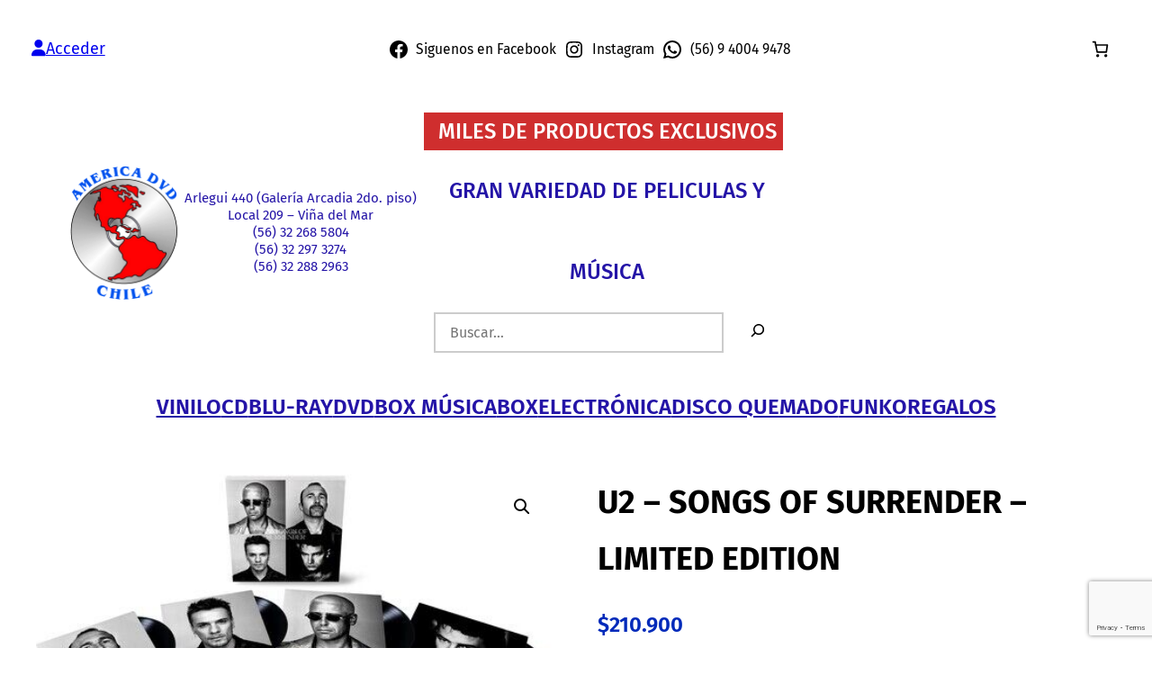

--- FILE ---
content_type: text/html; charset=utf-8
request_url: https://www.google.com/recaptcha/api2/anchor?ar=1&k=6LdPKRYjAAAAALN_tHf4blXM0f9Oi38xZsnM1iEu&co=aHR0cHM6Ly93d3cuYW1lcmljYWR2ZC5jbDo0NDM.&hl=en&v=PoyoqOPhxBO7pBk68S4YbpHZ&size=invisible&anchor-ms=20000&execute-ms=30000&cb=ewbsk1jrymxu
body_size: 48841
content:
<!DOCTYPE HTML><html dir="ltr" lang="en"><head><meta http-equiv="Content-Type" content="text/html; charset=UTF-8">
<meta http-equiv="X-UA-Compatible" content="IE=edge">
<title>reCAPTCHA</title>
<style type="text/css">
/* cyrillic-ext */
@font-face {
  font-family: 'Roboto';
  font-style: normal;
  font-weight: 400;
  font-stretch: 100%;
  src: url(//fonts.gstatic.com/s/roboto/v48/KFO7CnqEu92Fr1ME7kSn66aGLdTylUAMa3GUBHMdazTgWw.woff2) format('woff2');
  unicode-range: U+0460-052F, U+1C80-1C8A, U+20B4, U+2DE0-2DFF, U+A640-A69F, U+FE2E-FE2F;
}
/* cyrillic */
@font-face {
  font-family: 'Roboto';
  font-style: normal;
  font-weight: 400;
  font-stretch: 100%;
  src: url(//fonts.gstatic.com/s/roboto/v48/KFO7CnqEu92Fr1ME7kSn66aGLdTylUAMa3iUBHMdazTgWw.woff2) format('woff2');
  unicode-range: U+0301, U+0400-045F, U+0490-0491, U+04B0-04B1, U+2116;
}
/* greek-ext */
@font-face {
  font-family: 'Roboto';
  font-style: normal;
  font-weight: 400;
  font-stretch: 100%;
  src: url(//fonts.gstatic.com/s/roboto/v48/KFO7CnqEu92Fr1ME7kSn66aGLdTylUAMa3CUBHMdazTgWw.woff2) format('woff2');
  unicode-range: U+1F00-1FFF;
}
/* greek */
@font-face {
  font-family: 'Roboto';
  font-style: normal;
  font-weight: 400;
  font-stretch: 100%;
  src: url(//fonts.gstatic.com/s/roboto/v48/KFO7CnqEu92Fr1ME7kSn66aGLdTylUAMa3-UBHMdazTgWw.woff2) format('woff2');
  unicode-range: U+0370-0377, U+037A-037F, U+0384-038A, U+038C, U+038E-03A1, U+03A3-03FF;
}
/* math */
@font-face {
  font-family: 'Roboto';
  font-style: normal;
  font-weight: 400;
  font-stretch: 100%;
  src: url(//fonts.gstatic.com/s/roboto/v48/KFO7CnqEu92Fr1ME7kSn66aGLdTylUAMawCUBHMdazTgWw.woff2) format('woff2');
  unicode-range: U+0302-0303, U+0305, U+0307-0308, U+0310, U+0312, U+0315, U+031A, U+0326-0327, U+032C, U+032F-0330, U+0332-0333, U+0338, U+033A, U+0346, U+034D, U+0391-03A1, U+03A3-03A9, U+03B1-03C9, U+03D1, U+03D5-03D6, U+03F0-03F1, U+03F4-03F5, U+2016-2017, U+2034-2038, U+203C, U+2040, U+2043, U+2047, U+2050, U+2057, U+205F, U+2070-2071, U+2074-208E, U+2090-209C, U+20D0-20DC, U+20E1, U+20E5-20EF, U+2100-2112, U+2114-2115, U+2117-2121, U+2123-214F, U+2190, U+2192, U+2194-21AE, U+21B0-21E5, U+21F1-21F2, U+21F4-2211, U+2213-2214, U+2216-22FF, U+2308-230B, U+2310, U+2319, U+231C-2321, U+2336-237A, U+237C, U+2395, U+239B-23B7, U+23D0, U+23DC-23E1, U+2474-2475, U+25AF, U+25B3, U+25B7, U+25BD, U+25C1, U+25CA, U+25CC, U+25FB, U+266D-266F, U+27C0-27FF, U+2900-2AFF, U+2B0E-2B11, U+2B30-2B4C, U+2BFE, U+3030, U+FF5B, U+FF5D, U+1D400-1D7FF, U+1EE00-1EEFF;
}
/* symbols */
@font-face {
  font-family: 'Roboto';
  font-style: normal;
  font-weight: 400;
  font-stretch: 100%;
  src: url(//fonts.gstatic.com/s/roboto/v48/KFO7CnqEu92Fr1ME7kSn66aGLdTylUAMaxKUBHMdazTgWw.woff2) format('woff2');
  unicode-range: U+0001-000C, U+000E-001F, U+007F-009F, U+20DD-20E0, U+20E2-20E4, U+2150-218F, U+2190, U+2192, U+2194-2199, U+21AF, U+21E6-21F0, U+21F3, U+2218-2219, U+2299, U+22C4-22C6, U+2300-243F, U+2440-244A, U+2460-24FF, U+25A0-27BF, U+2800-28FF, U+2921-2922, U+2981, U+29BF, U+29EB, U+2B00-2BFF, U+4DC0-4DFF, U+FFF9-FFFB, U+10140-1018E, U+10190-1019C, U+101A0, U+101D0-101FD, U+102E0-102FB, U+10E60-10E7E, U+1D2C0-1D2D3, U+1D2E0-1D37F, U+1F000-1F0FF, U+1F100-1F1AD, U+1F1E6-1F1FF, U+1F30D-1F30F, U+1F315, U+1F31C, U+1F31E, U+1F320-1F32C, U+1F336, U+1F378, U+1F37D, U+1F382, U+1F393-1F39F, U+1F3A7-1F3A8, U+1F3AC-1F3AF, U+1F3C2, U+1F3C4-1F3C6, U+1F3CA-1F3CE, U+1F3D4-1F3E0, U+1F3ED, U+1F3F1-1F3F3, U+1F3F5-1F3F7, U+1F408, U+1F415, U+1F41F, U+1F426, U+1F43F, U+1F441-1F442, U+1F444, U+1F446-1F449, U+1F44C-1F44E, U+1F453, U+1F46A, U+1F47D, U+1F4A3, U+1F4B0, U+1F4B3, U+1F4B9, U+1F4BB, U+1F4BF, U+1F4C8-1F4CB, U+1F4D6, U+1F4DA, U+1F4DF, U+1F4E3-1F4E6, U+1F4EA-1F4ED, U+1F4F7, U+1F4F9-1F4FB, U+1F4FD-1F4FE, U+1F503, U+1F507-1F50B, U+1F50D, U+1F512-1F513, U+1F53E-1F54A, U+1F54F-1F5FA, U+1F610, U+1F650-1F67F, U+1F687, U+1F68D, U+1F691, U+1F694, U+1F698, U+1F6AD, U+1F6B2, U+1F6B9-1F6BA, U+1F6BC, U+1F6C6-1F6CF, U+1F6D3-1F6D7, U+1F6E0-1F6EA, U+1F6F0-1F6F3, U+1F6F7-1F6FC, U+1F700-1F7FF, U+1F800-1F80B, U+1F810-1F847, U+1F850-1F859, U+1F860-1F887, U+1F890-1F8AD, U+1F8B0-1F8BB, U+1F8C0-1F8C1, U+1F900-1F90B, U+1F93B, U+1F946, U+1F984, U+1F996, U+1F9E9, U+1FA00-1FA6F, U+1FA70-1FA7C, U+1FA80-1FA89, U+1FA8F-1FAC6, U+1FACE-1FADC, U+1FADF-1FAE9, U+1FAF0-1FAF8, U+1FB00-1FBFF;
}
/* vietnamese */
@font-face {
  font-family: 'Roboto';
  font-style: normal;
  font-weight: 400;
  font-stretch: 100%;
  src: url(//fonts.gstatic.com/s/roboto/v48/KFO7CnqEu92Fr1ME7kSn66aGLdTylUAMa3OUBHMdazTgWw.woff2) format('woff2');
  unicode-range: U+0102-0103, U+0110-0111, U+0128-0129, U+0168-0169, U+01A0-01A1, U+01AF-01B0, U+0300-0301, U+0303-0304, U+0308-0309, U+0323, U+0329, U+1EA0-1EF9, U+20AB;
}
/* latin-ext */
@font-face {
  font-family: 'Roboto';
  font-style: normal;
  font-weight: 400;
  font-stretch: 100%;
  src: url(//fonts.gstatic.com/s/roboto/v48/KFO7CnqEu92Fr1ME7kSn66aGLdTylUAMa3KUBHMdazTgWw.woff2) format('woff2');
  unicode-range: U+0100-02BA, U+02BD-02C5, U+02C7-02CC, U+02CE-02D7, U+02DD-02FF, U+0304, U+0308, U+0329, U+1D00-1DBF, U+1E00-1E9F, U+1EF2-1EFF, U+2020, U+20A0-20AB, U+20AD-20C0, U+2113, U+2C60-2C7F, U+A720-A7FF;
}
/* latin */
@font-face {
  font-family: 'Roboto';
  font-style: normal;
  font-weight: 400;
  font-stretch: 100%;
  src: url(//fonts.gstatic.com/s/roboto/v48/KFO7CnqEu92Fr1ME7kSn66aGLdTylUAMa3yUBHMdazQ.woff2) format('woff2');
  unicode-range: U+0000-00FF, U+0131, U+0152-0153, U+02BB-02BC, U+02C6, U+02DA, U+02DC, U+0304, U+0308, U+0329, U+2000-206F, U+20AC, U+2122, U+2191, U+2193, U+2212, U+2215, U+FEFF, U+FFFD;
}
/* cyrillic-ext */
@font-face {
  font-family: 'Roboto';
  font-style: normal;
  font-weight: 500;
  font-stretch: 100%;
  src: url(//fonts.gstatic.com/s/roboto/v48/KFO7CnqEu92Fr1ME7kSn66aGLdTylUAMa3GUBHMdazTgWw.woff2) format('woff2');
  unicode-range: U+0460-052F, U+1C80-1C8A, U+20B4, U+2DE0-2DFF, U+A640-A69F, U+FE2E-FE2F;
}
/* cyrillic */
@font-face {
  font-family: 'Roboto';
  font-style: normal;
  font-weight: 500;
  font-stretch: 100%;
  src: url(//fonts.gstatic.com/s/roboto/v48/KFO7CnqEu92Fr1ME7kSn66aGLdTylUAMa3iUBHMdazTgWw.woff2) format('woff2');
  unicode-range: U+0301, U+0400-045F, U+0490-0491, U+04B0-04B1, U+2116;
}
/* greek-ext */
@font-face {
  font-family: 'Roboto';
  font-style: normal;
  font-weight: 500;
  font-stretch: 100%;
  src: url(//fonts.gstatic.com/s/roboto/v48/KFO7CnqEu92Fr1ME7kSn66aGLdTylUAMa3CUBHMdazTgWw.woff2) format('woff2');
  unicode-range: U+1F00-1FFF;
}
/* greek */
@font-face {
  font-family: 'Roboto';
  font-style: normal;
  font-weight: 500;
  font-stretch: 100%;
  src: url(//fonts.gstatic.com/s/roboto/v48/KFO7CnqEu92Fr1ME7kSn66aGLdTylUAMa3-UBHMdazTgWw.woff2) format('woff2');
  unicode-range: U+0370-0377, U+037A-037F, U+0384-038A, U+038C, U+038E-03A1, U+03A3-03FF;
}
/* math */
@font-face {
  font-family: 'Roboto';
  font-style: normal;
  font-weight: 500;
  font-stretch: 100%;
  src: url(//fonts.gstatic.com/s/roboto/v48/KFO7CnqEu92Fr1ME7kSn66aGLdTylUAMawCUBHMdazTgWw.woff2) format('woff2');
  unicode-range: U+0302-0303, U+0305, U+0307-0308, U+0310, U+0312, U+0315, U+031A, U+0326-0327, U+032C, U+032F-0330, U+0332-0333, U+0338, U+033A, U+0346, U+034D, U+0391-03A1, U+03A3-03A9, U+03B1-03C9, U+03D1, U+03D5-03D6, U+03F0-03F1, U+03F4-03F5, U+2016-2017, U+2034-2038, U+203C, U+2040, U+2043, U+2047, U+2050, U+2057, U+205F, U+2070-2071, U+2074-208E, U+2090-209C, U+20D0-20DC, U+20E1, U+20E5-20EF, U+2100-2112, U+2114-2115, U+2117-2121, U+2123-214F, U+2190, U+2192, U+2194-21AE, U+21B0-21E5, U+21F1-21F2, U+21F4-2211, U+2213-2214, U+2216-22FF, U+2308-230B, U+2310, U+2319, U+231C-2321, U+2336-237A, U+237C, U+2395, U+239B-23B7, U+23D0, U+23DC-23E1, U+2474-2475, U+25AF, U+25B3, U+25B7, U+25BD, U+25C1, U+25CA, U+25CC, U+25FB, U+266D-266F, U+27C0-27FF, U+2900-2AFF, U+2B0E-2B11, U+2B30-2B4C, U+2BFE, U+3030, U+FF5B, U+FF5D, U+1D400-1D7FF, U+1EE00-1EEFF;
}
/* symbols */
@font-face {
  font-family: 'Roboto';
  font-style: normal;
  font-weight: 500;
  font-stretch: 100%;
  src: url(//fonts.gstatic.com/s/roboto/v48/KFO7CnqEu92Fr1ME7kSn66aGLdTylUAMaxKUBHMdazTgWw.woff2) format('woff2');
  unicode-range: U+0001-000C, U+000E-001F, U+007F-009F, U+20DD-20E0, U+20E2-20E4, U+2150-218F, U+2190, U+2192, U+2194-2199, U+21AF, U+21E6-21F0, U+21F3, U+2218-2219, U+2299, U+22C4-22C6, U+2300-243F, U+2440-244A, U+2460-24FF, U+25A0-27BF, U+2800-28FF, U+2921-2922, U+2981, U+29BF, U+29EB, U+2B00-2BFF, U+4DC0-4DFF, U+FFF9-FFFB, U+10140-1018E, U+10190-1019C, U+101A0, U+101D0-101FD, U+102E0-102FB, U+10E60-10E7E, U+1D2C0-1D2D3, U+1D2E0-1D37F, U+1F000-1F0FF, U+1F100-1F1AD, U+1F1E6-1F1FF, U+1F30D-1F30F, U+1F315, U+1F31C, U+1F31E, U+1F320-1F32C, U+1F336, U+1F378, U+1F37D, U+1F382, U+1F393-1F39F, U+1F3A7-1F3A8, U+1F3AC-1F3AF, U+1F3C2, U+1F3C4-1F3C6, U+1F3CA-1F3CE, U+1F3D4-1F3E0, U+1F3ED, U+1F3F1-1F3F3, U+1F3F5-1F3F7, U+1F408, U+1F415, U+1F41F, U+1F426, U+1F43F, U+1F441-1F442, U+1F444, U+1F446-1F449, U+1F44C-1F44E, U+1F453, U+1F46A, U+1F47D, U+1F4A3, U+1F4B0, U+1F4B3, U+1F4B9, U+1F4BB, U+1F4BF, U+1F4C8-1F4CB, U+1F4D6, U+1F4DA, U+1F4DF, U+1F4E3-1F4E6, U+1F4EA-1F4ED, U+1F4F7, U+1F4F9-1F4FB, U+1F4FD-1F4FE, U+1F503, U+1F507-1F50B, U+1F50D, U+1F512-1F513, U+1F53E-1F54A, U+1F54F-1F5FA, U+1F610, U+1F650-1F67F, U+1F687, U+1F68D, U+1F691, U+1F694, U+1F698, U+1F6AD, U+1F6B2, U+1F6B9-1F6BA, U+1F6BC, U+1F6C6-1F6CF, U+1F6D3-1F6D7, U+1F6E0-1F6EA, U+1F6F0-1F6F3, U+1F6F7-1F6FC, U+1F700-1F7FF, U+1F800-1F80B, U+1F810-1F847, U+1F850-1F859, U+1F860-1F887, U+1F890-1F8AD, U+1F8B0-1F8BB, U+1F8C0-1F8C1, U+1F900-1F90B, U+1F93B, U+1F946, U+1F984, U+1F996, U+1F9E9, U+1FA00-1FA6F, U+1FA70-1FA7C, U+1FA80-1FA89, U+1FA8F-1FAC6, U+1FACE-1FADC, U+1FADF-1FAE9, U+1FAF0-1FAF8, U+1FB00-1FBFF;
}
/* vietnamese */
@font-face {
  font-family: 'Roboto';
  font-style: normal;
  font-weight: 500;
  font-stretch: 100%;
  src: url(//fonts.gstatic.com/s/roboto/v48/KFO7CnqEu92Fr1ME7kSn66aGLdTylUAMa3OUBHMdazTgWw.woff2) format('woff2');
  unicode-range: U+0102-0103, U+0110-0111, U+0128-0129, U+0168-0169, U+01A0-01A1, U+01AF-01B0, U+0300-0301, U+0303-0304, U+0308-0309, U+0323, U+0329, U+1EA0-1EF9, U+20AB;
}
/* latin-ext */
@font-face {
  font-family: 'Roboto';
  font-style: normal;
  font-weight: 500;
  font-stretch: 100%;
  src: url(//fonts.gstatic.com/s/roboto/v48/KFO7CnqEu92Fr1ME7kSn66aGLdTylUAMa3KUBHMdazTgWw.woff2) format('woff2');
  unicode-range: U+0100-02BA, U+02BD-02C5, U+02C7-02CC, U+02CE-02D7, U+02DD-02FF, U+0304, U+0308, U+0329, U+1D00-1DBF, U+1E00-1E9F, U+1EF2-1EFF, U+2020, U+20A0-20AB, U+20AD-20C0, U+2113, U+2C60-2C7F, U+A720-A7FF;
}
/* latin */
@font-face {
  font-family: 'Roboto';
  font-style: normal;
  font-weight: 500;
  font-stretch: 100%;
  src: url(//fonts.gstatic.com/s/roboto/v48/KFO7CnqEu92Fr1ME7kSn66aGLdTylUAMa3yUBHMdazQ.woff2) format('woff2');
  unicode-range: U+0000-00FF, U+0131, U+0152-0153, U+02BB-02BC, U+02C6, U+02DA, U+02DC, U+0304, U+0308, U+0329, U+2000-206F, U+20AC, U+2122, U+2191, U+2193, U+2212, U+2215, U+FEFF, U+FFFD;
}
/* cyrillic-ext */
@font-face {
  font-family: 'Roboto';
  font-style: normal;
  font-weight: 900;
  font-stretch: 100%;
  src: url(//fonts.gstatic.com/s/roboto/v48/KFO7CnqEu92Fr1ME7kSn66aGLdTylUAMa3GUBHMdazTgWw.woff2) format('woff2');
  unicode-range: U+0460-052F, U+1C80-1C8A, U+20B4, U+2DE0-2DFF, U+A640-A69F, U+FE2E-FE2F;
}
/* cyrillic */
@font-face {
  font-family: 'Roboto';
  font-style: normal;
  font-weight: 900;
  font-stretch: 100%;
  src: url(//fonts.gstatic.com/s/roboto/v48/KFO7CnqEu92Fr1ME7kSn66aGLdTylUAMa3iUBHMdazTgWw.woff2) format('woff2');
  unicode-range: U+0301, U+0400-045F, U+0490-0491, U+04B0-04B1, U+2116;
}
/* greek-ext */
@font-face {
  font-family: 'Roboto';
  font-style: normal;
  font-weight: 900;
  font-stretch: 100%;
  src: url(//fonts.gstatic.com/s/roboto/v48/KFO7CnqEu92Fr1ME7kSn66aGLdTylUAMa3CUBHMdazTgWw.woff2) format('woff2');
  unicode-range: U+1F00-1FFF;
}
/* greek */
@font-face {
  font-family: 'Roboto';
  font-style: normal;
  font-weight: 900;
  font-stretch: 100%;
  src: url(//fonts.gstatic.com/s/roboto/v48/KFO7CnqEu92Fr1ME7kSn66aGLdTylUAMa3-UBHMdazTgWw.woff2) format('woff2');
  unicode-range: U+0370-0377, U+037A-037F, U+0384-038A, U+038C, U+038E-03A1, U+03A3-03FF;
}
/* math */
@font-face {
  font-family: 'Roboto';
  font-style: normal;
  font-weight: 900;
  font-stretch: 100%;
  src: url(//fonts.gstatic.com/s/roboto/v48/KFO7CnqEu92Fr1ME7kSn66aGLdTylUAMawCUBHMdazTgWw.woff2) format('woff2');
  unicode-range: U+0302-0303, U+0305, U+0307-0308, U+0310, U+0312, U+0315, U+031A, U+0326-0327, U+032C, U+032F-0330, U+0332-0333, U+0338, U+033A, U+0346, U+034D, U+0391-03A1, U+03A3-03A9, U+03B1-03C9, U+03D1, U+03D5-03D6, U+03F0-03F1, U+03F4-03F5, U+2016-2017, U+2034-2038, U+203C, U+2040, U+2043, U+2047, U+2050, U+2057, U+205F, U+2070-2071, U+2074-208E, U+2090-209C, U+20D0-20DC, U+20E1, U+20E5-20EF, U+2100-2112, U+2114-2115, U+2117-2121, U+2123-214F, U+2190, U+2192, U+2194-21AE, U+21B0-21E5, U+21F1-21F2, U+21F4-2211, U+2213-2214, U+2216-22FF, U+2308-230B, U+2310, U+2319, U+231C-2321, U+2336-237A, U+237C, U+2395, U+239B-23B7, U+23D0, U+23DC-23E1, U+2474-2475, U+25AF, U+25B3, U+25B7, U+25BD, U+25C1, U+25CA, U+25CC, U+25FB, U+266D-266F, U+27C0-27FF, U+2900-2AFF, U+2B0E-2B11, U+2B30-2B4C, U+2BFE, U+3030, U+FF5B, U+FF5D, U+1D400-1D7FF, U+1EE00-1EEFF;
}
/* symbols */
@font-face {
  font-family: 'Roboto';
  font-style: normal;
  font-weight: 900;
  font-stretch: 100%;
  src: url(//fonts.gstatic.com/s/roboto/v48/KFO7CnqEu92Fr1ME7kSn66aGLdTylUAMaxKUBHMdazTgWw.woff2) format('woff2');
  unicode-range: U+0001-000C, U+000E-001F, U+007F-009F, U+20DD-20E0, U+20E2-20E4, U+2150-218F, U+2190, U+2192, U+2194-2199, U+21AF, U+21E6-21F0, U+21F3, U+2218-2219, U+2299, U+22C4-22C6, U+2300-243F, U+2440-244A, U+2460-24FF, U+25A0-27BF, U+2800-28FF, U+2921-2922, U+2981, U+29BF, U+29EB, U+2B00-2BFF, U+4DC0-4DFF, U+FFF9-FFFB, U+10140-1018E, U+10190-1019C, U+101A0, U+101D0-101FD, U+102E0-102FB, U+10E60-10E7E, U+1D2C0-1D2D3, U+1D2E0-1D37F, U+1F000-1F0FF, U+1F100-1F1AD, U+1F1E6-1F1FF, U+1F30D-1F30F, U+1F315, U+1F31C, U+1F31E, U+1F320-1F32C, U+1F336, U+1F378, U+1F37D, U+1F382, U+1F393-1F39F, U+1F3A7-1F3A8, U+1F3AC-1F3AF, U+1F3C2, U+1F3C4-1F3C6, U+1F3CA-1F3CE, U+1F3D4-1F3E0, U+1F3ED, U+1F3F1-1F3F3, U+1F3F5-1F3F7, U+1F408, U+1F415, U+1F41F, U+1F426, U+1F43F, U+1F441-1F442, U+1F444, U+1F446-1F449, U+1F44C-1F44E, U+1F453, U+1F46A, U+1F47D, U+1F4A3, U+1F4B0, U+1F4B3, U+1F4B9, U+1F4BB, U+1F4BF, U+1F4C8-1F4CB, U+1F4D6, U+1F4DA, U+1F4DF, U+1F4E3-1F4E6, U+1F4EA-1F4ED, U+1F4F7, U+1F4F9-1F4FB, U+1F4FD-1F4FE, U+1F503, U+1F507-1F50B, U+1F50D, U+1F512-1F513, U+1F53E-1F54A, U+1F54F-1F5FA, U+1F610, U+1F650-1F67F, U+1F687, U+1F68D, U+1F691, U+1F694, U+1F698, U+1F6AD, U+1F6B2, U+1F6B9-1F6BA, U+1F6BC, U+1F6C6-1F6CF, U+1F6D3-1F6D7, U+1F6E0-1F6EA, U+1F6F0-1F6F3, U+1F6F7-1F6FC, U+1F700-1F7FF, U+1F800-1F80B, U+1F810-1F847, U+1F850-1F859, U+1F860-1F887, U+1F890-1F8AD, U+1F8B0-1F8BB, U+1F8C0-1F8C1, U+1F900-1F90B, U+1F93B, U+1F946, U+1F984, U+1F996, U+1F9E9, U+1FA00-1FA6F, U+1FA70-1FA7C, U+1FA80-1FA89, U+1FA8F-1FAC6, U+1FACE-1FADC, U+1FADF-1FAE9, U+1FAF0-1FAF8, U+1FB00-1FBFF;
}
/* vietnamese */
@font-face {
  font-family: 'Roboto';
  font-style: normal;
  font-weight: 900;
  font-stretch: 100%;
  src: url(//fonts.gstatic.com/s/roboto/v48/KFO7CnqEu92Fr1ME7kSn66aGLdTylUAMa3OUBHMdazTgWw.woff2) format('woff2');
  unicode-range: U+0102-0103, U+0110-0111, U+0128-0129, U+0168-0169, U+01A0-01A1, U+01AF-01B0, U+0300-0301, U+0303-0304, U+0308-0309, U+0323, U+0329, U+1EA0-1EF9, U+20AB;
}
/* latin-ext */
@font-face {
  font-family: 'Roboto';
  font-style: normal;
  font-weight: 900;
  font-stretch: 100%;
  src: url(//fonts.gstatic.com/s/roboto/v48/KFO7CnqEu92Fr1ME7kSn66aGLdTylUAMa3KUBHMdazTgWw.woff2) format('woff2');
  unicode-range: U+0100-02BA, U+02BD-02C5, U+02C7-02CC, U+02CE-02D7, U+02DD-02FF, U+0304, U+0308, U+0329, U+1D00-1DBF, U+1E00-1E9F, U+1EF2-1EFF, U+2020, U+20A0-20AB, U+20AD-20C0, U+2113, U+2C60-2C7F, U+A720-A7FF;
}
/* latin */
@font-face {
  font-family: 'Roboto';
  font-style: normal;
  font-weight: 900;
  font-stretch: 100%;
  src: url(//fonts.gstatic.com/s/roboto/v48/KFO7CnqEu92Fr1ME7kSn66aGLdTylUAMa3yUBHMdazQ.woff2) format('woff2');
  unicode-range: U+0000-00FF, U+0131, U+0152-0153, U+02BB-02BC, U+02C6, U+02DA, U+02DC, U+0304, U+0308, U+0329, U+2000-206F, U+20AC, U+2122, U+2191, U+2193, U+2212, U+2215, U+FEFF, U+FFFD;
}

</style>
<link rel="stylesheet" type="text/css" href="https://www.gstatic.com/recaptcha/releases/PoyoqOPhxBO7pBk68S4YbpHZ/styles__ltr.css">
<script nonce="wR6rjMBKrLCxs8FQ-KkYKA" type="text/javascript">window['__recaptcha_api'] = 'https://www.google.com/recaptcha/api2/';</script>
<script type="text/javascript" src="https://www.gstatic.com/recaptcha/releases/PoyoqOPhxBO7pBk68S4YbpHZ/recaptcha__en.js" nonce="wR6rjMBKrLCxs8FQ-KkYKA">
      
    </script></head>
<body><div id="rc-anchor-alert" class="rc-anchor-alert"></div>
<input type="hidden" id="recaptcha-token" value="[base64]">
<script type="text/javascript" nonce="wR6rjMBKrLCxs8FQ-KkYKA">
      recaptcha.anchor.Main.init("[\x22ainput\x22,[\x22bgdata\x22,\x22\x22,\[base64]/[base64]/[base64]/bmV3IHJbeF0oY1swXSk6RT09Mj9uZXcgclt4XShjWzBdLGNbMV0pOkU9PTM/bmV3IHJbeF0oY1swXSxjWzFdLGNbMl0pOkU9PTQ/[base64]/[base64]/[base64]/[base64]/[base64]/[base64]/[base64]/[base64]\x22,\[base64]\\u003d\\u003d\x22,\x22ScKfEsOSw7ckDcKSOMOjwq9Vwq4BbiRGWFcoUMKOwpPDmxLCu2IwMF/Dp8KPwrfDosOzwr7DlcKcMS0aw58hCcOSIlnDj8K/w5FSw43CicOdEMOBwr7CkGYRwojCucOxw6lFJgxlwrbDi8KidwlZXGTDscOcwo7DgytFLcK/wovDjcO4wrjCp8KuLwjDj1zDrsOTMMOyw7hsS1s6YSPDtVpxwrrDlWpwfsOXwozCicOsejsRwqYcwp/DtSvDjHcJwq8XXsOIHTthw4DDmE7CjRNPR3jCkyNvTcKiC8OJwoLDlUASwrl6YsO1w7LDg8KeBcKpw77DvsKdw69Lw4EZV8Kkwq7DuMKcFz1de8OxY8OWI8OzwoF2RXlXwq0iw5kJcDgMFjrDqktEH8KbZHwXY00Fw5BDK8Kkw5DCgcOOFDMQw51xNMK9FMO8wps9Zm/CjnU5d8KfZD3DjsOCCMODwqtxO8Kkw6XDriIQw7s/w6JsSMKkIwDCpsOEB8KtwoTDmcOQwqgFV3/CkGDDsCslwpYNw6LChcKTT13Ds8OlC1XDkMOSbsK4Vy/[base64]/CoDbDjH/DuVzCo8KwYcKWWixOwpHDk0bDsgkkZFXCnCzCjcOiwr7Do8O6e3pswrrDrcKpYUbCrsOjw7lfw4FSdcKAFcOMK8KKwrFOT8OEw5how5HDikVNAgxqEcOvw7huLsOaYhI8O1IfTMKhZMOXwrESw40mwpNbcsOsKMKABcOGS0/ChhdZw4Zlw6/CrMKeQgRXeMKswoQoJWXDkm7Cqh/[base64]/DosO6ezRCCcKow6s1w4kZXxVqwqAEwoRkdRjDvicDFsKCE8OafcK+w58/w5Imw4zDqU5NZDLDnFgXw4FdLh95LMKfw5jDhwEsTgfCjXrCuMOxE8OOwqbDncOSdBITEgkNeT/Dm2jCtkvDpyohwpVjw75EwodrAS0bGcKdRgBSw6BLOD/Ci8KKVHHCqMKTfsKDXMOvwqTCj8Otw6ASw7Fhwolpa8OyesKRw7LDrcO9wqQPH8O+w4R3wo3CsMOYCcK5wpBkwo08ciJyDjMjwpLCq8OwUMO6w5stw4jDncK2LMO7w6LDghDCsRHDlS8mwoF1KsOCwpbDvcKpwp/[base64]/ClgHDl1whZ8OGFEUQBkDDgA9fbXwowrDCpsK+JCtpeRvCpsOfwo0HKzATWCHDqcOUwqHDjMO0w4LDtVDCocOWw5fCsgskwqjDvcK5wpDCtMKPDSHDrMKww51fw7EEw4fDnMOBw6QowrVUK1pdHMOlRyfDsDnDm8OhT8OHaMOqw7LDl8K/NsORw60fA8OSTB/Cth8SwpE/ZMO6AcKsfXBEw64SHsOzGmbDkMOWIk/[base64]/RsO2w7jCgU/[base64]/DpkpIwqzCtngFGyHClsKIwogjGH1bUEvCoQzDp0lRwqMnwp3Dv05+w4bCg2/CpV7CgMKYPw3CoDfCmTUaegnDssO/YWRxw5XDm3/[base64]/[base64]/O8KvNGHCn8Kfw6IPwojCn17ChFokw6jDnWdeTsK/[base64]/OlBgbcKINcOswpDDmcKVesOAKjBPKCcVw6jCjTTChsOpwpnCucOmW8KDORPCmTckwr7Cp8OnwozDnMKGNx/[base64]/[base64]/DvcO0EcKASmlJCMOyw6RKw4/DhAfDqWIVwpbClsOfUcOJPHTDpCF1w4ZmwqHDk8KsQUTCviQjBMOHw7HDkMOwa8OLw4PCvnrDhhQuccKEWy9rf8KPcsKgwos0w5A1wrjCj8Knw6DCuHkxw4HCv35KYsOdwo4jJsKJJlgNRMOLw5/Dh8K2w5DCuHjCrsKjwobDvAHDgF3DsT/Dp8K0IkDDnDLClj/[base64]/CnMKSMALDn8KgwphEw4czJsOUwo/CvnRRKMKOwrBnRH7CkiRdw63DnBHDqsKrCcOUCsKpP8Omw4c9wp/CkcK1OsOMwqHCtMOISFkzwpsewo/DrMOzZsOTwq1EwqHDu8KNw6Z+Q0TDj8KvIsOLScOobkMAw4h5LS4Iwo7DgcO4woRdAsO7GcKQGcO2wo3CpnfDig9xw4PCr8OqwovDvz/[base64]/L3Nbw5rDg30oA8KzwoIQwrDDnUp1DMKFVMKef8ODw7LClcOJBklifD/DoHYtM8OzBUTCiSYfw6zDqsOaesKJw7PDsHPCtcK3wrN/wpFiSsKsw5vDksOYw55/[base64]/DiH7CuMKBN8OyX8KDHMKmc8K/[base64]/wpXCg8ObwqIww5bCnMKtBk/DoDPDs0RLFcKHw6cyw7XDq1MlU10xNzshwoMbBWJcOcOnD1QZGnTChMKvN8K1wpDDisOvwpDDkRwRa8KJwofDlBxFO8ONw6RdC3zDkAdlb046w6zDjcOYwojDnFXDgS5CfMOGUEtEwpHDrFhWwonDugbCpVRgworCtRASHgnCpWFswrvDlWXCkcKEwo0jUcK2wrhOIC/[base64]/Dj8Kbw5FVw7PDuMKuw5HDukfDoMO2wppDNcKcdHfCm8Ofw6jDszZUBMOsw7p3wp7Dsxkww6/DpsKtw4zDvcKpw4A4w6HCscOswrpBMTNhCnQebjHCrjpCFWoDdyENwr5vw7FMccOFw68TJW/DhsOjQsKbw7ITw6s3w4vCm8KJZDAUBnDDs1swwozDsVkHw4HDscOPSsKXJgHCq8OSTFLCrEoKRB/Du8KLw7dsfsOpwqtKw6VHwrwowp/DsMKOY8OnwpALw78yacOqO8OfwrrDoMKrPXtVw4rDm1Q7cRJeTMKwdjB7wqfDukvCnx1pEMKPYMOiQTvCi2jDrMOZw4jCmsOcw6A9AE7ClBkmw4BlVxdRB8KXV3duCkvDjDBkQXl2UVhBZUZAEz/DqjohB8Kow4dqw4zDpMOUUcO2wqcWw4RYLGPCqsO5w4RZE1bDoxVxwrPCssKjDcOpw5dzNMK2w4rDm8Oow4HChw7DhMKJw59fQBTDgMKzRMKLGMK+TU9TfjNrHjjCjsKRw6vCuj7DkcKjwp9LdcOkwrdsC8KtTMOkEcO/BnDDoCzDocKqODbCmMKAHlIKdcKiJkh4SsOwP3/DqMKyw5U+w53ChsKRwoUww68HwovDmCbCkHrCpsKUNcO2BQnDl8KBCFjCrcOrKcOHw4gJw719UmkYw6YHBAfCj8Knw6XDo190wr9ZacKJGMOROcOAw48bEVlOw73DiMK8BMK+w6LCtsOCYVQNXMKAw7/DjcKGw7DCh8O5S0bCkMKKw4zCrFbDs3fDgwtHaC3Dm8O+wrgGHMKbw5FYPcKTfMOnw4UCY2XCqi/CknvDqWXDuMOYCyzDkwUyw5HDlz7CvsKTIU9aw4rClsK0w6YDw7dRIkxZSihKKMKvw4FBw4oVw7XDtiRqw7Uiw5BmwoQgwrvCicKxC8OgPGhKJMKrwp9NHsOOw7HDh8Kuw7BwBMOgw79VLnwBDMOQYm/Cu8OvwoNrw5wEw5PDosOnG8K5b1vDv8Oswo84cMOMBTsfMsOOQxEgbFMFVMKyaRbCuDPCnSFfVlnCsUovwrF1wqRpw5HCvcKJw7fCpMKoSsODNWPDm1/DrlkAOsKAesKJZgM2w5TDhQJYVcKSw7J7wpQEwo0HwpI9w7jCg8OrMcKzF8OeT2IFwoRjw5s7w5TDlHFhP1DDrlNFB0hNw5FILB8MwqhkTy/Dm8KvNTweOU0uw7zCtQYXbMO9w7Iqw7bDq8OpTCA0w5bDijEuw4geJwnCqUgwacOZw5pCwrnCgcOqa8K9NgXDiltGwpvCisOZVWdVw6/CskgwwpfCmkDDksONwosLBMOSwrtGRsKxH0zCqW5Iwrlvw5MtwoPCtAfDg8K1CXXDiw3DhxrDqyfCqWhhwpE8cn3Cp1nChlo5KMKTwrbDm8KBCBjDr0t+w5/DiMOnwqhvPHLDssO1bMKlCsOXwoZ8MB7CrcKtRBLDhsOwAVljcsOyw5fCqgrCjMKlw7/CsQvCqBgsw7nDmMOJTMK/w5rCgsKow6/DqgHDqVFZJ8OlBn/CjWDDljMMBcKZNWsCw61SDzVOBcO+worCvsOlQsK1w5XDpVUbwqQqwofCgw/[base64]/[base64]/DqhfCgm3CssKEOkXDqivDkG1ZwpXDnwVRwqA/[base64]/Dt8KawpFbwrBUwpA8woB9TsOeRWHCm8OyfhFcKcK6wrVXYlkewp8uwq7DjWRAdcKOwpErw59pbcOPRMKpwqrDlMK/el3DoiDDm3zCn8O+McKEwqcZVArCowHCvsO7wrfCrcKpw4DCjWjCosOqwrzDiMOrwobCicO6W8KrVUADGAHCr8O7w6fDsgYKeCRFXMOsCBwnwp/ChiHDvMO+wqbDssOrw57Dvx7DhSsfw6LCkTTDomkDw4bCucKqd8OOw5zDvcKsw68Ywox+w7/ChVosw6tgw5V1d8OLwpTDk8OODsK+wp7CoR/CnMKzwrXCg8Osb2zCssOQw4w7w5lIw7o8w5kBw6XDrFbCgsOYwpzDvcK5woTDscKTw68twonCkzzDsFJDwo/[base64]/Dq8OGQRPCpcKswqrCm8KkGcOTw6nDj8OMw6/CoGDCsmwewq3Cu8O6wpgFw44Yw7XCkcK8w5Y2ccKiMcO7acKTwpbDoV8eGVhFw7fDvz4ywp3Dr8OBw6BPGsODw7lrw4rCnMKawpBCwogbNg1BBsOQw6tnwodpRlrDscOWNDkxw7QKEH7ClsODwo9AfsKcwpDDuWskwphaw6rChm/Dq2B5wp7DhB0zM3dvGCxDXMKJwqUtwoM0fsOVwq8uw55BfwPDgMK1w5tAw75HDMOww7PDozwQwr/[base64]/CrA0HEMOQY8OfwrHCiwAgRcKoAMO1wpRRSsOUSjAoXD7CpxYJwpLCp8KYw7o8w5U0EmFLDRfCo0jDi8Kbw6QpWWtFwrHDqwnCsUVAclcOc8OtwqNzLA54KMOGw6nDjsO7ZMKow5lUQEM/I8OYw5cIQcKUw5jDgMOcBsOEMgAgwrXDhFPDosOrLArCh8OrdEMEw4rDln3Do2jCqVMGwoFhwqoHw6tpwpTDvwfCoA/Dvwx4w7MZwrsBw5PDgcOIwqXClcOOQ2TDjcKubw4tw5ZOwqA8woR5w6srCC5+w4/Cl8KUwr7CmMKfwp4+c0h1wpV8c0vCjsOZwq/CrMOewq0Gw5U1B31iMwN1SGdMw7pmwpfCosKlwqDCuirCkMKywqfDtStgw7d0w5Qtw4rCjSzDksK5w7/CvMO0w4DCkgM1E8KZWMKAwoBYd8KiwrDDuMOMPcK/UcKdwqrCo0gnw7RJw7TDl8KbDcKxF37CpMO+wp9Sw5DDo8O/w5zDoWsUw6/[base64]/CrmHDnQgqwp3DhjbDrlsyRR5DWG9BwrEzTcKrwrdUwr9iwoLDriHDkV1yGSdcw5nCr8O/AQV7wp3DgcKQwp/ClsKfBm/Cs8KjFVPCuG7DnFvCqMOnw7TCrx5rwrM5YiVqGMKVD0XDlVYAfXPDnsK0wq/Dj8KwU2jDlsOHw6YAC8K+w5TDkMOKw6bClcK3WMK4wrlew6wPwpnCj8K0wrLDhMKYwq3Dm8KowqrCnFlGMh3DnsOSGMO0L09CwqRHwpXCi8K8w73DjzLCvMKdwq7DmR58Ek4Md1HChk/DpsO6w6Zlw445M8KUw4/Cs8KPw5hmw5lfw4AGwoZpwqciJcKkHsOhL8ORUMK6w7NrEsOgfMO+wo/DqgzCvcO5DFzCr8ODwp1FwoNnG2dKTCXDoFhOwo/CicOqZ1EJwrXChwXDnAk/V8K3dm97PzszE8KMWUxCFMOZMcOBcBLDj8OfR1XDi8K/wrh4V27Ct8KFwpjDnkXDqUzDtlRyw6DChMKEDsOdHcKIbF/DtsO/WcOLwq/Cuh/CvXVmwr7CtcOWw6vCqG3DiSvDs8OyMMKSNGJGC8KRw6vCm8K4wrQxw4rDj8KtYcKDw5powocSYQDClsKyw7QTDB1DwrEBLxzDqH3ClC3Dh0oIw7oWDcK0wpnDpUl7woMwanjDgRTCscKZMXdhw4YxQsKDwoMUYsOFw4YkGE/CpHzDogJkwprDuMK9wrQDw5h0GV/DjcOCw5HDnyYawq/[base64]/GMOabsKBD8KaLXs+wrQwXyU+CzLDi0BQw7rDkgpowolWExxUYsObBcKEw6E8PsKuBjVhwqohScOGw6sTRMOTw4dRw60iPArDisOOwqFIdcKawqktZcOSGB7Cs2DDuV7CoD/DnTbCgX04UMOtc8K7w5YLH0slHsKaw6vCsSoQAMKowrp0XsKVJ8Obw40lwoN/w7cfw4PDsRfCh8OtS8ORIsOYGD/[base64]/Cjiglw5DCgg9CwpwOSQMHRWnCqsOow77CgcKww7YxPyPCgz1QwptFH8KFYcKVwrTClwAxb2HDimPDumscwr0Uw6bDqg88aGl9HsKLwpBgwp56wrA8wqbDuBjChS7Cn8OFwp/DukkDasK4wrnDqjovRMOew4bDv8K3w7XDmmnCulF8ccOlLcKHHcKMw4XDv8KgFkNYwpTCgsOHVkQ0c8KxHi/Dp0A5wp0YcX9qasOFakHDkWnDisOzTMO5ZxfCln4GaMKuUsKyw47DtHYyfcOqwr7CscKgw4HDvBB1w5svGsO4w5E1AErCuTFTAyhvw4MIwoY5XMOTEhdeaMOwWUTDiG4XT8O0w5sKw5fCn8OCYsKKw4HDksKSwpwjBx/CvcKGwqLChl/Cu3okw5QOw6VOw4XDk3jChMOmE8Oxw4ogCMKpR8KPwoVAI8O3w4NGw4zDksKDwqrCm3PCplZOLsO/w60YfBLCtsKXUsOtRcKZUGwYI1/[base64]/[base64]/DhcKww7tTw79XTsKtwovChsK/w6PDh0bCm8OYJ0ZXY3PCmMOJw6M7CxhJwqXDnGsmRsKyw4cTWsKSbmLCkwjDlEnDsk4MCR7DrMK3wrURJMO4Cm3CkcKSPi4MwpDCqMKWwozDjWHDiyhZw481c8KuOsORfggRwoXDsj/DrcOzE0/CrEB2wq3DgMKAwo8tJ8OgR2nCl8K0X23CsWg1A8OgJ8KWwo/Dl8KbPMKHMMOFKEZfwpTCr8K5wqvDn8K7JyfDgMO5w6R8PcOJw7fDpsKww4JnFBbClMKLDQ1gZgXDgcKfw4/ChcK8BGYvasOXOcOIwp4dwqEgZC7DqcKzw6YRwpDCsU/DjE/Di8K5UsKMaSUvI8O1w50mw7bDsW3Dt8ONTcKAX0jDsMO/W8O+wo97bywbUV9GFsKQZlrCu8KUN8O3w4fCqcK3U8OcwqV/w5PCmMOawpc6w5N2NsKuLHFZw4VDH8Oaw7ASw58zwqrChcOfwrLCvCXDh8KpS8KibytneR94esOnHMO6w6Vaw4DDusKtwrDCp8Kvw6bCsF1sdjkWGy1gWQ1ww5nCjcK3PsOCUibCqmTDisO6wq7DvxbDpsKVwqRfNTHDqCRuwolgAsO5w5gHwrNUNE3DrMOdNcO/wrxVaDUCw6jDtsOmGgLCssOLw7/Dn3TDvMK0CFM8wp9ow7c+QsOLw71ba1PCrRR9w6srQMO4P1rCmCTCjBXClVZIKMOgLcKBV8OMKsOGQcOPw4sqK2QrIBLCvcKtfyjDsMK2w6HDkivCg8OMw4F2ZSnDjGbDpg1iwqJ5ccK0GcKuwqRjUFQ/fcOMwr12OcKwcUHDhiTDoCsQDjY2b8K7wqQhRcKYwpNywp9Iw5PCqVVEwqBQVx7DisOff8OeHTDDiSlTQmbDiXXCmsOAS8OZLR4mTFPDmcOrwojDsw/DhDo/wojClg3CssKRw4bDm8OYJsOcw6XDjsKCYBVwHcKbw5vDtWkiw7DDvm3DkMK9bnTCs1RBeWQqw4nClwrClsKfwrzCjGV9wq12w5dRwoNja13DoCPDmcK0w6/[base64]/Cg1XCq8KoH8OuAWpFAcKOe8O8wpPDtzjCq8OuIMK0GT7CgsKnwqHDncK5KjnDl8O/[base64]/Cpm/DoTfDisKsXDPCny52W8KCw6RTwqvCjGPDjsKrHVLDoxzDr8OiX8KuMcK7wqbDiAd7w5NlwpkgCMO3wo0OwpvCpnPDp8K/DErClDsta8OyIWLDnihkH09pQcK9w7XCgsOow5kuKF7DgcKNYxQXw5YwAgfDh0rCksOMc8K3GsKyccKSw7jDiFbDiVLDosKIw6FkwotyYcKOw7vCoD/[base64]/c1Z9O8Otw68QworCjzdMwpIfwo0BwrbDghlLBSV0OcOWwr/CqDzCmcK0w43CiQ3Ds1XDvGkkwrbDtR5TwoDDpBglMsORM3ZzLsOqf8OTWRzDusOKCMOuwrHCicKUYE0QwohoVEpSwrxowrnCj8OIw77CkTbCpMKqwrZzFsOlEF7ChsOELVskw6bDgGjCpMK0fMKIRlpiZw/DuMOGwp/DuGjCvCLDpsOCwqsDEcOiwqTCmQrCkjEPw75sAsOpw4DCucKqw43Co8OgfRXDpMOMBjXChxdcL8Kjw4QDFWhZDTk9w6Nqw7IZamVlwpHDtMOjYG/[base64]/Cu39aHHk9wpY/a0bDq0xvw4bCo8O/woUVwobCi8OXw5PCvcOBIirDjnrCkyDDh8KmwqdJa8KbBcKqwqplH0vCr0HCslYuwpZaHwTCu8Klw6PDuwgPWC1awo8bwqN6wqR/OjHDtHfDuFpiwp57w6J/w4tUw77DkV/DhsKGwrzDu8KvVj4Bw5DDmxfDlMKBwrvDrT/CoVYNCWZIw5PCrRLDsRxdLMOuZMOcw6ssPMOEw4jCs8KDMcOFL1JTNhgyVcKFbsKOwop7LBzDqsOfwosXIzwuw4EqaS7CgDPDmWwIwpHDlsKYCSTCiiIkcMOOJcOdw7fDhRInw61iw6/CqDtMIMOww5bCgcO/w5XDjsKxwq1zEsOqwoRKwrvDkUdzHQcPMsKgwq/DsMOWwqXClMOgJVE/IFFnEsOAwpNpw6sJwoPDlMONwoXCjk93woFYwpDDucKZw4DCrMOHeRU/[base64]/Cp1cxw5YZw73DgsOKaD/DmsO+woFNwpHCqkM/[base64]/S8O+FFjDsWrDhsK3w6FWD1cvdGlMw4YDwr12wqHCnsKOw4vCtUbCuT8PF8Klw556dQDCmsOww5VuBBEYwpwOTcO+QATCqFkqw4/DhVDCpm0+J3ZSEGHDmi8Xw47DhsOlCkkhZsKdwqQQZcK4w7DDpB8QPFQxeMOmbcKuwqzDo8OHwrwCw7PDhFLDp8KXw4sGw512wrIsXzTDvVMsw5zCk23DrsKgbsKXwq8RwpTCo8K/RsO0YcKrwoJEVBvCpDpZIcK0eMO1NcKLwpIqBEPCncOoTcKQw5PDm8KCw4omB1cow6LCtsKLf8OpwrEKOlDDmA/Ck8KEcMO+AD0Nw6fDo8O3w4w/XsO6woNBOcOYw7xNO8Ktw7FHU8OASDc2wqtew67Ct8K3wq/CtsKfVsOfworCo1BEw7vCi3zDp8KaYsOtIMONwosCD8K/GMOVw5IuQsO3w73DtsK+XBogw7FOLsOLwogbwol5wrHDsjLCtFjCnMK8wpDCqcKIwpLCuQLClcK2w7bCt8OvasO5WFg7JUpiN1nDlVIGw6XCul/CocOBfwEhXcKhdDbDlTfClzbDqsO+PMKPQEXDtcKbamHCmMOFBMKMcH3CmUjDvQHDgRJqXMOhwqs+w4zDhsKww6PCqE3CrwhGKwUXHDVbXcKHQwFzw6XDrcKWAQcrHcO6BnFbw6/[base64]/SMO3KjYwPsOsfsOYw4/DnGdNMloXw7jDhsKzZ3nCrMKXw5/DsxnCv1rDqgrCtx4vwofCscOKw6/DrSsMVG1VwrdPZsKDwpg9wrPDo2/DkQ7DoUhiVD7CoMKkw7HDscK+DybChyHCp0rCvQzCnMKxQcKSM8Ozwo9EFMK9w5diUcKuwrU9ScKxw4liUVFiVEbDssOiVz7CjTzDo2TCnF7DjnQxdMK6aBdLwp/DucKFw6dbwpp3OMO9WTvDmSHCl8Kqw6tlG1PDisOZw6g+bsOUwqTDqcK/[base64]/[base64]/QnsYwph4NDg/w5UUMcKDw795wplBwpUzWMKoMsKswrJDeiMNJEbCqiBAKW/[base64]/CgMOQA8ORwrfCtk1oRx9xHTfDnsOUw7rDp8K9w7ZYQMOQdXNRwqnDlSlQw4jDrMOhNRTDp8KSwqI1JlPChzN5w5EuwrHCtlo2TMOdRmBNw68kLMK+wrMLwrltc8OmXcOOwrVnLQHDnl3ClMKrdMKNPMKRb8KAwo7DnsO1wrs6wo3Crh0RwqPCkR3CjXUQw7YRc8OIXA/CgMK9w4PCqcKqOMKwSsK1SksSw4g7wqwBAcKSw5jDsVTCvxVVEsONK8O5wqfDq8K1wr7CgMK5woXCv8KPbsOMCgMuIcKHIm/ClMOpw7cROgYwD3/[base64]/DucK0wo7DsBYEwoXDlsOjMkQ1w5vCsipwTlNXw77CqU5RMm3Cl2LCtm/Ch8OEwofDlHTDs1PDncKFKHFqwqHCv8KzwprDncKVIMKdwrURZBHDmjUsw53Dh2kCbcOLU8OmXi7CgcOfA8KgWcKBwo4Zw5DCnl/CtcKvdsK/ZsOGwo4PBsOdw4NfwrDDgMOCTU0nTMKjw5M+WcKScUTDjcOgwrh1ScKFw4fDhjTCsRx4wpkmwrN1W8KDcsKEFyDDt3hoWcKMwpbDm8Kfw4LDssKqw7rDmW/ChjfCncO8wpvCsMKew73CtTXDlcK9N8KscnbDtcO0wrbCtsOtw7TCnsOGwp8iQcK0wrlXYwkiwqoAwq4hJ8Kjw4/DnR3DjsK3w67Cs8ORMXl5woMBwpXCtcKow6cRNMK+EXDDmcO/wqLChsOqwqDCryHDsyjCvcOuw4zDp8OowqtYw7BYZMO9woITwqp/RcOVwpQWR8OQw6t7acKSwolew6dmw6HCgQfDuD7DrXPDs8OPLcKZw4ENwqPCrsOYAcO/[base64]/Cj8O+w5jDplnChmDDvcOYwrxCwrbCoMKdV8KGwqd4T8O/w73CvRhnNsKhwqZzw7IAwpzCoMKmwqJkN8KQU8K4w57CiSvCjDfCiFFWfgh7MXPCg8KDPsOwM25AOGzDpTdjJDADw74lewrDigQJfSTCinUowqwrwpojI8OmTMKJwobDv8OYGsK0w7U1SRsROMOMw6TCtMOPw7tYwpI4wo/Cs8KHesK5wrgkeMO7wqpaw43DucO5w7FFEcKpGsO8YMODw7lRw61Yw6xaw7HDlQYbw7PCksKYw7BBMMOILSDCicKRUTjDkwDDkMOnw4PDpwc1w6LCpcOoXcKuPsObwo4caH56w5XDpcO0wpsRbEfDlMOTw4nCm2A3w4/DqcOgZWPDs8OBESfCtsOOMivCslAFwqvCsjnDt0d9w4leS8O8AEJ/wqjCpMKOw4HDtsKQwrTDhmFCbcKnw5HCucKENkp0w6vDq2NMwpnDh0FSw7/DtsKAFibDoVbCk8KJDWxdw7HCg8OPw5YtwqfCnMO3woJew6vCk8K/AU9BKyBrM8Kpw5vDgmI+w5ALBRDDjsO1fcOhMsOVRSFDw4bDlll0wqrCi3fDj8O3w6kRQMO7wqZ1R8KVd8KPw60iw6zDtcKFeDnCiMKPw7PDtMOAwpDCkcKbeRsmw6YudE7DssOywpvCg8OqwozCqsKrwpLCvQPDql5BwrrDpcO/FVBhLy3DqTEswqvCmsKow5jDvzXCpMOowpNNw6XDlcKew44SUMO8wqrCnXjDqAbDgHtQUB7DsU0EfzIEwrhocsONSS8bID3DlsOBw6RWw6Rfw7XDggXDhn/[base64]/DrcKbb0gHVMO5wr8qw5oiw5YzOSwUZTMXL8KFa8ORwpTDo8KCwpbChT/DusOfOMKLKsKXJMKHw6HDr8KDw7rCmRDCmTMrIWJ1VVDDnMKdT8OnCcOXJMK5woscC0pnfkjCrRDCrWpywoPDpX5hccKMwr/[base64]/Cj8O9w67CsSXCumcsHsO8wpkYIcOdw5kww5vDg8OuPhYAwrjCi1vDnA/[base64]/w7xqXFLCpsOsSjcDwpfDnnRhWMO1Qk7DkzDDk2ouPcOcPjfDr8OTwpnChlUOwo3DgypfPMOSdlotRAPChcKmwqNWXw7Dk8OQwpjDh8K/[base64]/[base64]/wq8QSsKSw5jCljPDq8O+eMOowq7CrRhSAEHDiMOOwpLCmW3DiUs/w5JXFTHChsONwrIgRcKhPMKhWHlew4PDgARJw69aYlvDuMOuImpvwptXw4jCucO6w5UPwp7DscOCUMKTwps4Zx8vJz9PM8O/OcORw5lDwrcvwqoTZsOePzN0KWYDw6XDi2vDgsOKI1I2EGJIw63CnkAcQh8SBFrDu27CkDMmclImwovDnQ7CpRBCZT5Qb10KOMKQw5M9UVfCrsOqwoU1wpsueMKdHsKLOi1JDsOEw5pDw5d+w7/CvsO1bsOsFnDDu8KtLMKzwpXCqyZxw7rDnEnCuxnCrMOpwqHDi8OwwoY1w4VvFAM3w5AnXC9/wqTDosO2McKbw7PClcONw5wEGMOuD3J4w4wyBcK/w4A7w5diY8Knw7R5w5cewqLCn8OaGh/[base64]/Dq8K0wrFnw6TCicKTwqbCqBVXfHhNwr4Ewq7DnhsEw6ljwpUuw7XCksORZsKOL8OhwrjCucOFw53CiSI/w4bCqMOjBAQaZsOYFWHCv2rCgH3CgMKkaMKdw6HDmMOyWV3CucKpw5sjO8KLw6zDkkLCvMO0O27CinrCkwDDskLDn8OZw65Pw6jCohfCgmMZwpIrwoRTDcKpV8OdwrRcw7t+wpfCv0PDsEk7w4jDuyvCukHDijkswpzDssO8w5ZaTx/DkT7CusONw4IZwojDpsK9woTDhHXCqcOaw6XCscOVw5hNDiPCpW3CujkHEUnDvUElwo0jw4XCnk/CjETCr8K4wqvCoSwywq3Cm8KowokVGMOswr9kNErDgm8GXsK1w5I4w73CrsOawqfDpMOxGynDhsOjw73CqArDvsK6OcKCw43DisK9wp7CpTItPcKYTExzw6x8wpB4woAcw4lAw6nDtBwLLcOewo9uwpx6Dm4rwrPDqhXDhcKPw6/CvSLDucK3w7/[base64]/[base64]/DnyUJDTwBdhd9wqY8w4PDm1dGwoTDuyXClWfDvMOLLsKgFMOcwoZHPjrDj8K1dF3DksKDw4DDsFTDllQMwrbCinQRwoDDnkPCi8KSw49EwrXDtsOgw5BYwr9Kwr1Zw4NrNsK4IMOLPUPDncK2PUQsT8Khw64Cw6HDliHCljVzw63Ci8Oxwr1rLcKZKz/DncO7McOAcTXCr3LDlMK+fQVRPRbDn8O9RW/CkMO0wqHDmhDCnwHDgMKRwpx1LhkiKMOGbXxWw4Yqw55TVcKew5FaVnTDt8Oaw5TDq8K+QMOfwotpZBTCk3fCoMK6csOew5fDscKFwr/ClcOOwrTDqGxFw5AgR2TDnTlwdHPDvmTCtsKqw6rDlW8vwphdw4UewrpPTsKHY8OXGC/DosOow7IkK25EasOvAxIEX8KpwqhAMMOwCcKKa8KFLxvCmmFzKMKww6lJwpjDi8K3wq/[base64]/w4TDoMKJwo9ResK9w7hmBWZ5QHjDisKTHsOrUsONdgVXw7NrNcKWHUUYwr5Lw5EXw6bCvMO4w5krM13DuMKDw5vDpzJmCRd+VcKWFEvDlcKuwqVXUcKmemkXOcOmVsOcw54kJHlqXcKNbi/[base64]/Cs8KCWcOXRsO+NVPDgMOscD7DmFhIU0HDncK5KsO6wr0mNE8PdMONYcKVw7E2SsKzw5TDtm8VJS/[base64]/T8OJwrsiR8OmJMKLw7lRRzbCuzrDgzM5w49ue1/[base64]/DhcOOaMK2b3TCgD4DwrzCncKLw6jCk8KSw40pfsOMBAHDv8Obw40Aw4fDkAnDlcOvQsONIcOsQcKieUJMw7AMHMObA2jDkMOmUG3CsibDp2swY8O8w4oWwpdtwq4Nw59KwqJEw6dzI3g3woZYw45OWk/DuMKMKMKIdsKNPMKISsO6OWfDp3YKw5JMXwbCn8O/GycKQcKnYDPCt8O3UsOMwrTDk8KVbSXDsMKMDT7CksK4w6LCosOtwrs6d8KFw7Y2JB7CsSTCt3TCicOLQMKSe8OEfRVewqvDjFBKwozCqwx+WMOAw7whBXp0wqfDksOiCMKNKAwpXHTDi8Kvw7dgw5zCnG/CjlvCuh7DuGR2wqHDr8O2w5UBKcO3w6zCucKewroCe8KAw5bCuMKyUcKRQMOrw5kaAWFIw4rDrmzDjcK1RcO6w4MOwqQLMcO5fMOqwqg/w54EVgjDqjMgw4rCjC8xw7xCGirCgsKPw6nCikTCkBZATMOHDg/CisOBwqPCrsOUwp/CjXIQMcKawpI0fC3CscOOw5whEwkjw6jCtcKGMsOjw6tCUirCnMKQwoBmw49jQMOfw53DjMO4wp3DtsOlfF/[base64]/DuiYAf8Kdw4nDgsOrw48HQn7DoHnDrsODQknDuj5yXcKuI2bDmMO/UMOfPMOEwqlCNMOew5HCoMOwwoTDrDdKdArDoTYuw7Fsw4Mna8KSwobChMKtw4kvw4zChgcCw6XCgsKmwrLDs28Nw5YFwplIK8K+w4fCpH/Dl3zChcKFdcKPw4HDo8KNI8OTwovCi8ObwrEnw6FkdFfDs8KoTXpKwoXDjMORwqXDh8OxwqVfwpLCgsO9woIEwrjDqsOvwp/DoMOPTk5YQSPDhcOhLsKwdXPDsSMXa2nChwU1w5XCun7DksOOwoAEw7s+RmU4X8Klw69yMVNuw7fCoA4awo3DpsOXL2Yuwqgnwo7DvsOWOMK/w6DDqlFaw7bDuMKgUWjCrsKJwrXCnGsGeE1Ww78uFcK8ZHzCoy7DkMO9csKAPMK/w7rDqTfDrsKlTMKYw47Dl8OcJsOWwrBAw7fDj1dMcsKswphOPS3Cn0bDjsKFwprDjMO7w6tiwoHCkVl5GcOEw6Zkwrdiw7Nvw5DCoMKGMMKBwprDq8KADWQvVQ/DvElPJMKCwrMqSmYbc2jCt1vDrMKzw5krd8Kxw4cNQsOOw4LDg8OBdcKkwq92wqdOwrfCpWHCmzPDjcOaOcK5ecKNwrXDu2lwY2p5wq3Cv8OGUMOxwoMHP8OVITLChMKUw4HClTjCmcOxw47Cu8KSS8KLRDZxOMKsKwgnwrJ/w4TDlQdVwrFow6wkQDzCr8Klw75kIcKAwpjCpSxvVsKkwrPDvlTDljUnw5Bew442FcKha04Lw57Dk8KbG0d6w4g2wqPDtyUYwrDCmwgVKSzCpjEeRMK8w5nDmUpYC8OYUkElFcK5EQUMw5rCvMK/DiDDs8ObwovDgwkIwozCvcOuw5MWw7/DqcOiZsOJTwctwprCvT7Cm38Kw7LDjCFEwpvCoMKBf21FL8OyPkgVb1bCucKSO8Kfw67DmMOdUQ5gwplLKMK2esOsV8OBVsOoOsOZwoLDkcKDFX3ClE18w5HCtMKidcKcw6NuwobDjMOAPQVEZ8Ohw73Cr8O4ZQsQUMObwqt1w7rCrinDgMOHw7AAScK2PcKiHcKCw6/CpcKkZXpgwpsZw4Y6wrbClHzCjcKcLsODw6DDqCQdwrRgwoBtwrFbwr3DqgPDunrCp35ow6PCusO7wr7DmVbCscOkw7rDuAzCnBzCvwTDqcOjWETDojLDo8OIwr/CtcK/[base64]/Do2JiTUHCkS1VRXEPCmbDonrDnSnCiQbCiMKNBMOJVMKyEsKkJMOXRGceHUZiXsKeKmc6w5TCvsOxbsKnw711w40Vw7TDqsONw58XwrzDoErCnMORbcKfwr9+eiIlJzfCkikOJAzChlvDp3tew5hOw4nDvmcYdsKZTcOABMOiw5XClmJ7G0PCi8OrwpsEw7oMwr/CtsKxwoViRFAiDMK+YcKJwqUdwp5OwrYpfMKiwr5Sw4RXwpwBwrvDosOOPMK/[base64]/DuXVOw6xjND7DpGjCpGg/wpo1wpFWw751Vi3CmcOvw6UQZDJEDmcefAFOdMOhICcMw5wKw5fCkcOywps/PkZ0w5g0MQhkwpPDm8OIJnfCj1RZC8KZVjRcbMOZw4jDqcOHwqQfJMKbaRgfHsKDPMOvwrUjeMKpYhfCmsK7wp/DosO8GcOYaTPClMKHwqTCqh3Cp8Odw5h7wpRTwofDhMK6wpoMIgBTH8Oaw7B9w7TChQw+wp4lTcO5wqAwwqM0HsKUVMKQw5rDn8Kba8KEwpcMw7jDo8KsPQ1VB8K2NwjCksOywppWw7FFwoxCwobDrsOmYsKCw5/Cv8KSwoU/cGzClcKDw5PCrcK/GS5dwrTDrMK7JFTCrMO+wrbDnsOnw7HCrsOBw40Lw43ClMKoZsKuR8OzBxHDuQzCjMK5YgjCmcKMwq/[base64]/CjMOEAgE9w4kgasOvwrzDqMKtwp8Kw41dw6/[base64]/DuVEAKgfDi2LDmMO1wpTDmMOIw5jCkktqwoTDk37DlsO8wprDhlxYwrFkLsOQw4LDlk13w4PDgMKMwodWw4bDpyvCq23DkjLCksO/[base64]/[base64]/BWtcw7NeGcOGw6bDtQ9pIcOrdcK5McK0w4/DlsOrIcKWMsKxw5TCgwzDtFPCmRfCr8KmwonCp8K7MH3DgERsWcOEwrPDhEFZYQtYZWJGR8OQwo5PBA8BHnA6woIow54Qw6hxFcKnwr4sIMOZw5IuwpnDucKnOlU0YBTCmCYaw5zClMKlbmwuwoQrJcO4w6TDvkPCtxl3woUlOMKkA8K2PHHDqA/[base64]\\u003d\x22],null,[\x22conf\x22,null,\x226LdPKRYjAAAAALN_tHf4blXM0f9Oi38xZsnM1iEu\x22,0,null,null,null,1,[21,125,63,73,95,87,41,43,42,83,102,105,109,121],[1017145,188],0,null,null,null,null,0,null,0,null,700,1,null,0,\[base64]/76lBhnEnQkZnOKMAhnM8xEZ\x22,0,0,null,null,1,null,0,0,null,null,null,0],\x22https://www.americadvd.cl:443\x22,null,[3,1,1],null,null,null,1,3600,[\x22https://www.google.com/intl/en/policies/privacy/\x22,\x22https://www.google.com/intl/en/policies/terms/\x22],\x229hQHZXa7f0rWDvOhA1aSsDDPBD0f23TYSsO4NG+xVag\\u003d\x22,1,0,null,1,1769034469449,0,0,[126],null,[91],\x22RC-3eXSFPcbTWpDNQ\x22,null,null,null,null,null,\x220dAFcWeA7auUZTAbxgS-waElQuAwP_h6t9iFPHRg03wVQr7q3mu8gv6xGDm9Ihk0Swj5k2Q5FIIpyebHIPX3hXJRR3tA6ZmQE8lw\x22,1769117269416]");
    </script></body></html>

--- FILE ---
content_type: text/css
request_url: https://www.americadvd.cl/wp-content/themes/americadvd/assets/css/general-block-style.min.css?ver=0.0.1
body_size: 5335
content:
.wc-block-mini-cart__button{font-family:inherit}.wp-block-post-featured-image+.wp-block-group .vertical-overlap{margin-top:var(--wp--custom--single-post-feature-image-orverlap-vertical-margin);z-index:10;position:relative}.wp-block-post.sticky{width:100%!important}.wp-block-post.has-post-thumbnail.sticky .wp-block-cover{padding-top:30%!important}.wp-block-post-excerpt__more-text{font-size:var(--wp--preset--font-size--x-small);font-weight:600}.wp-block-post-template.is-flex-container li.wp-block-post:not(.has-post-thumbnail) .wp-block-cover,.wp-block-query-loop.is-flex-container li.wp-block-post:not(.has-post-thumbnail) .wp-block-cover{padding-top:0!important}@media (max-width:480px){.wp-block-post-template.is-flex-container li.wp-block-post:not(.has-post-thumbnail) .wp-block-cover,.wp-block-query-loop.is-flex-container li.wp-block-post:not(.has-post-thumbnail) .wp-block-cover{padding-top:0!important;padding-left:0!important;padding-right:0!important}body.single-post main>.wp-block-group,body.single-post main>.wp-block-group .vertical-overlap{padding-right:1rem!important;padding-left:1rem!important}.wp-block-post-featured-image+.wp-block-group{padding-left:0!important;padding-right:0!important}.wp-block-post-featured-image+.wp-block-group .vertical-overlap{margin-top:0}}header.wp-block-template-part+main{margin-block-start:0}@media (min-width:1200px){.wp-block-post-template.is-flex-container,.wp-block-query-loop.is-flex-container{gap:120px}.wp-block-post-template.is-flex-container.is-flex-container.columns-2>li,.wp-block-query-loop.is-flex-container.is-flex-container.columns-2>li{width:calc(50% - 120px + 60px)}}.select2-container .select2-selection--single,input[type=color],input[type=date],input[type=datetime-local],input[type=datetime],input[type=email],input[type=month],input[type=number],input[type=password],input[type=reset],input[type=search],input[type=submit],input[type=tel],input[type=text],input[type=time],input[type=url],input[type=week],select,textarea{padding:.3rem 1rem;font-size:var(--wp--preset--font-size--small);font-family:var(--wp--preset--font-family--system);line-height:1.7;min-height:var(--wp--custom--input-min-height);border:var(--wp--custom--input-border-width) solid;border-color:var(--wp--custom--input-border-color);background-color:var(--wp--preset--color--background);min-width:80px}.select2-container .select2-selection--single .select2-selection__arrow{height:var(--wp--custom--input-min-height)}textarea{padding:1rem;width:100%}select{padding:3px}.add_to_cart_button,.btn,.button,.woocommerce #respond input#submit,.woocommerce a.button,.woocommerce button.button,.woocommerce input.button,button:not(.wc-block-mini-cart__button):not(.components-button):not([class*=toggle]):not(.wc-block-components-quantity-selector__button):not([class*=-link]),button[type=submit],input[type=submit]{font-size:var(--wp--preset--font-size--small);font-family:inherit;font-weight:500;padding:.5rem 1rem;line-height:inherit;background-color:var(--wp--preset--color--primary);color:var(--wp--preset--color--background);border-radius:var(--wp--custom--button-border-radius);border-width:0;cursor:pointer;text-decoration:none}.add_to_cart_button:focus,.add_to_cart_button:hover,.btn:focus,.btn:hover,.button:focus,.button:hover,.woocommerce #respond input#submit:focus,.woocommerce #respond input#submit:hover,.woocommerce a.button:focus,.woocommerce a.button:hover,.woocommerce button.button:focus,.woocommerce button.button:hover,.woocommerce input.button:focus,.woocommerce input.button:hover,button:not(.wc-block-mini-cart__button):not(.components-button):not([class*=toggle]):not(.wc-block-components-quantity-selector__button):not([class*=-link]):focus,button:not(.wc-block-mini-cart__button):not(.components-button):not([class*=toggle]):not(.wc-block-components-quantity-selector__button):not([class*=-link]):hover,button[type=submit]:focus,button[type=submit]:hover,input[type=submit]:focus,input[type=submit]:hover{filter:brightness(94%)!important}input[type=email],input[type=password],input[type=search],input[type=tel],input[type=text],input[type=url],textarea{width:100%}input[type=checkbox]{appearance:none;background-color:#fff;color:currentColor;width:1em;height:1em;border:2px solid currentColor;border-radius:.15em;position:relative;cursor:pointer;vertical-align:text-bottom;margin:3px 10px 3px 0;font-size:inherit;line-height:1}input[type=checkbox]::before{content:"";width:auto;height:auto;transform:scale(0);transition:120ms transform ease-in-out;display:block;position:absolute;left:3px;right:3px;top:3px;bottom:3px;margin:auto;background:var(--wp--preset--color--foreground)}input[type=checkbox]:checked::before{transform:scale(1)}button:not(disabled){cursor:pointer}.wp-block-audio figcaption,.wp-block-gallery figcaption,.wp-block-image figcaption,.wp-block-table figcaption,.wp-block-video figcaption{color:var(--wp--preset--color--foreground)}input.wpcf7-not-valid{border-color:#dc3232}.wpcf7-not-valid-tip{font-size:.8em}@media (min-width:1200px){.negative-right-margin{margin-right:var(--wp--custom--colum-negative-horizontal-margin)!important;z-index:1}.negative-left-margin{margin-left:var(--wp--custom--colum-negative-horizontal-margin)!important;z-index:1}}.americadvd-my-account-login-icon img{width:1.5em;height:1.5em;vertical-align:middle}.americadvd-my-account-login-icon img:hover{opacity:.6}img.alignleft{display:inline;float:left;margin-right:30px}img.alignright{display:inline;float:right;margin-left:30px}img.aligncenter{clear:both;display:block;margin-left:auto;margin-right:auto}